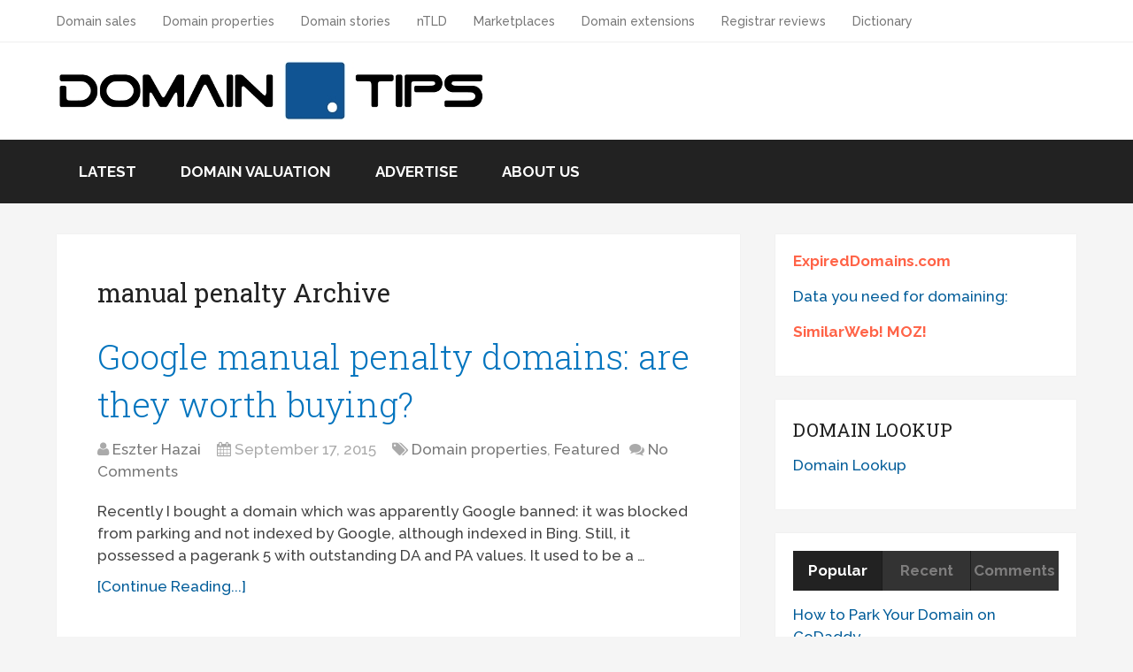

--- FILE ---
content_type: text/html; charset=UTF-8
request_url: http://domain.tips/tag/manual-penalty/
body_size: 8676
content:
<!DOCTYPE html>

<html class="no-js" lang="en-US">
<head itemscope itemtype="http://schema.org/WebSite">
	<meta charset="UTF-8" />
	<meta http-equiv="Content-Type" content="text/html; charset=UTF-8" />
	<!--iOS/android/handheld specific -->
<link rel="apple-touch-icon" href="http://domain.tips/wp-content/themes/schema/images/apple-touch-icon.png" />
    <meta name="viewport" content="width=device-width, initial-scale=1">
    <meta name="apple-mobile-web-app-capable" content="yes">
    <meta name="apple-mobile-web-app-status-bar-style" content="black">
    <meta itemprop="name" content="Domain Tips" />
    <meta itemprop="url" content="http://domain.tips" />
    	
	
	
	
	
	<link rel="pingback" href="http://domain.tips/xmlrpc.php" />
	<title>manual penalty &#8211; Domain Tips</title>
<script type="text/javascript">document.documentElement.className = document.documentElement.className.replace( /\bno-js\b/,'js' );</script><link rel='dns-prefetch' href='//s.w.org' />
<link rel="alternate" type="application/rss+xml" title="Domain Tips &raquo; Feed" href="http://domain.tips/feed/" />
<link rel="alternate" type="application/rss+xml" title="Domain Tips &raquo; Comments Feed" href="http://domain.tips/comments/feed/" />
<link rel="alternate" type="application/rss+xml" title="Domain Tips &raquo; manual penalty Tag Feed" href="http://domain.tips/tag/manual-penalty/feed/" />
		<script type="text/javascript">
			window._wpemojiSettings = {"baseUrl":"https:\/\/s.w.org\/images\/core\/emoji\/13.0.0\/72x72\/","ext":".png","svgUrl":"https:\/\/s.w.org\/images\/core\/emoji\/13.0.0\/svg\/","svgExt":".svg","source":{"concatemoji":"http:\/\/domain.tips\/wp-includes\/js\/wp-emoji-release.min.js?ver=5.5.1"}};
			!function(e,a,t){var r,n,o,i,p=a.createElement("canvas"),s=p.getContext&&p.getContext("2d");function c(e,t){var a=String.fromCharCode;s.clearRect(0,0,p.width,p.height),s.fillText(a.apply(this,e),0,0);var r=p.toDataURL();return s.clearRect(0,0,p.width,p.height),s.fillText(a.apply(this,t),0,0),r===p.toDataURL()}function l(e){if(!s||!s.fillText)return!1;switch(s.textBaseline="top",s.font="600 32px Arial",e){case"flag":return!c([127987,65039,8205,9895,65039],[127987,65039,8203,9895,65039])&&(!c([55356,56826,55356,56819],[55356,56826,8203,55356,56819])&&!c([55356,57332,56128,56423,56128,56418,56128,56421,56128,56430,56128,56423,56128,56447],[55356,57332,8203,56128,56423,8203,56128,56418,8203,56128,56421,8203,56128,56430,8203,56128,56423,8203,56128,56447]));case"emoji":return!c([55357,56424,8205,55356,57212],[55357,56424,8203,55356,57212])}return!1}function d(e){var t=a.createElement("script");t.src=e,t.defer=t.type="text/javascript",a.getElementsByTagName("head")[0].appendChild(t)}for(i=Array("flag","emoji"),t.supports={everything:!0,everythingExceptFlag:!0},o=0;o<i.length;o++)t.supports[i[o]]=l(i[o]),t.supports.everything=t.supports.everything&&t.supports[i[o]],"flag"!==i[o]&&(t.supports.everythingExceptFlag=t.supports.everythingExceptFlag&&t.supports[i[o]]);t.supports.everythingExceptFlag=t.supports.everythingExceptFlag&&!t.supports.flag,t.DOMReady=!1,t.readyCallback=function(){t.DOMReady=!0},t.supports.everything||(n=function(){t.readyCallback()},a.addEventListener?(a.addEventListener("DOMContentLoaded",n,!1),e.addEventListener("load",n,!1)):(e.attachEvent("onload",n),a.attachEvent("onreadystatechange",function(){"complete"===a.readyState&&t.readyCallback()})),(r=t.source||{}).concatemoji?d(r.concatemoji):r.wpemoji&&r.twemoji&&(d(r.twemoji),d(r.wpemoji)))}(window,document,window._wpemojiSettings);
		</script>
		<style type="text/css">
img.wp-smiley,
img.emoji {
	display: inline !important;
	border: none !important;
	box-shadow: none !important;
	height: 1em !important;
	width: 1em !important;
	margin: 0 .07em !important;
	vertical-align: -0.1em !important;
	background: none !important;
	padding: 0 !important;
}
</style>
	<link rel='stylesheet' id='wp-block-library-css'  href='http://domain.tips/wp-includes/css/dist/block-library/style.min.css?ver=5.5.1' type='text/css' media='all' />
<link rel='stylesheet' id='crafty-social-buttons-styles-css'  href='http://domain.tips/wp-content/plugins/crafty-social-buttons/css/public.min.css?ver=1.5.3' type='text/css' media='all' />
<link rel='stylesheet' id='tablepress-columnfilterwidgets-css-css'  href='http://domain.tips/wp-content/plugins/tablepress-datatables-column-filter-widgets/css/ColumnFilterWidgets.min.css?ver=1.2' type='text/css' media='all' />
<link rel='stylesheet' id='whois_front_css-css'  href='http://domain.tips/wp-content/plugins/wp-whois-domain/includes/wpwd-front-style.css?ver=5.5.1' type='text/css' media='all' />
<link rel='stylesheet' id='isotope-css-css'  href='http://domain.tips/wp-content/themes/schema/css/isotope.css?ver=5.5.1' type='text/css' media='all' />
<link rel='stylesheet' id='tablepress-responsive-tables-css'  href='http://domain.tips/wp-content/plugins/tablepress-responsive-tables/css/responsive.dataTables.min.css?ver=1.3' type='text/css' media='all' />
<link rel='stylesheet' id='tablepress-default-css'  href='http://domain.tips/wp-content/plugins/tablepress/css/default.min.css?ver=1.7' type='text/css' media='all' />
<link rel='stylesheet' id='tipsy-css'  href='http://domain.tips/wp-content/plugins/wp-shortcode/css/tipsy.css?ver=5.5.1' type='text/css' media='all' />
<link rel='stylesheet' id='mts_wpshortcodes-css'  href='http://domain.tips/wp-content/plugins/wp-shortcode/css/wp-shortcode.css?ver=5.5.1' type='text/css' media='all' />
<link rel='stylesheet' id='stylesheet-css'  href='http://domain.tips/wp-content/themes/schema/style.css?ver=5.5.1' type='text/css' media='all' />
<style id='stylesheet-inline-css' type='text/css'>

		body {background-color:#F5F5F5; }
		body {background-image: url( http://domain.tips/wp-content/themes/schema/images/nobg.png );}
		.pace .pace-progress, #mobile-menu-wrapper ul li a:hover { background: #015c99; }
		.postauthor h5, .copyrights a, .single_post a, .textwidget a, .pnavigation2 a, .sidebar.c-4-12 a:hover, .copyrights a:hover, footer .widget li a:hover, .sidebar.c-4-12 a:hover, .related-posts a:hover .title, .reply a, .title a:hover, .post-info a:hover, .comm, #tabber .inside li a:hover, .readMore a:hover, .fn a, a, a:hover, .secondary-navigation #navigation ul li a:hover, .readMore a, .primary-navigation a:hover, .secondary-navigation #navigation ul .current-menu-item a, .widget .wp_review_tab_widget_content a, .sidebar .wpt_widget_content a { color:#015c99; }	
			nav li.pull a#pull, #commentform input#submit, .contactform #submit, .mts-subscribe input[type='submit'], #move-to-top:hover, .currenttext, .pagination a:hover, .pagination .nav-previous a:hover, .pagination .nav-next a:hover, #load-posts a:hover, .single .pagination a:hover .currenttext, #tabber ul.tabs li a.selected, .tagcloud a, #navigation ul .sfHover a, .woocommerce a.button, .woocommerce-page a.button, .woocommerce button.button, .woocommerce-page button.button, .woocommerce input.button, .woocommerce-page input.button, .woocommerce #respond input#submit, .woocommerce-page #respond input#submit, .woocommerce #content input.button, .woocommerce-page #content input.button, .woocommerce .bypostauthor:after, #searchsubmit, .woocommerce nav.woocommerce-pagination ul li span.current, .woocommerce-page nav.woocommerce-pagination ul li span.current, .woocommerce #content nav.woocommerce-pagination ul li span.current, .woocommerce-page #content nav.woocommerce-pagination ul li span.current, .woocommerce nav.woocommerce-pagination ul li a:hover, .woocommerce-page nav.woocommerce-pagination ul li a:hover, .woocommerce #content nav.woocommerce-pagination ul li a:hover, .woocommerce-page #content nav.woocommerce-pagination ul li a:hover, .woocommerce nav.woocommerce-pagination ul li a:focus, .woocommerce-page nav.woocommerce-pagination ul li a:focus, .woocommerce #content nav.woocommerce-pagination ul li a:focus, .woocommerce-page #content nav.woocommerce-pagination ul li a:focus, .woocommerce a.button, .woocommerce-page a.button, .woocommerce button.button, .woocommerce-page button.button, .woocommerce input.button, .woocommerce-page input.button, .woocommerce #respond input#submit, .woocommerce-page #respond input#submit, .woocommerce #content input.button, .woocommerce-page #content input.button, .latestPost-review-wrapper, .sbutton, #searchsubmit, .widget .wpt_widget_content #tags-tab-content ul li a, .widget .review-total-only.large-thumb { background-color:#015c99; color: #fff!important; }
		footer {background-color:#222222; }
		footer {background-image: url( http://domain.tips/wp-content/themes/schema/images/nobg.png );}
		.copyrights { background-color: #ffffff; }
		.flex-control-thumbs .flex-active{ border-top:3px solid #015c99;}
		
		.shareit { top: 285px; left: auto; z-index: 0; margin: 0 0 0 -155px; width: 90px; position: fixed; overflow: hidden; padding: 5px; border:none; border-right: 0; background: #fff; -webkit-box-shadow: 0px 0px 1px 0px rgba(50, 50, 50, 0.1); -moz-box-shadow: 0px 0px 1px 0px rgba(50, 50, 50, 0.1); box-shadow: 0px 0px 1px 0px rgba(50, 50, 50, 0.1);}
		.share-item {margin: 2px;}
		
		.bypostauthor {padding: 3%!important;background: #f5f5f5;width: 94%!important;color: #444;}
        .bypostauthor .fn {color: #444;}
		.bypostauthor:after { content: "\f044";position: absolute;font-family: fontawesome;right: 0;top: 0;padding: 1px 10px;color: #535353;font-size: 32px; }
		
		
			
</style>
<!--[if !IE]><!-->
<link rel='stylesheet' id='tablepress-responsive-tables-flip-css'  href='http://domain.tips/wp-content/plugins/tablepress-responsive-tables/css/tablepress-responsive-flip.min.css?ver=1.3' type='text/css' media='all' />
<!--<![endif]-->
<script type='text/javascript' src='http://domain.tips/wp-includes/js/jquery/jquery.js?ver=1.12.4-wp' id='jquery-core-js'></script>
<script type='text/javascript' src='http://domain.tips/wp-content/plugins/q2w3-fixed-widget/js/q2w3-fixed-widget.min.js?ver=4.0.6' id='q2w3-fixed-widget-js'></script>
<script type='text/javascript' id='customscript-js-extra'>
/* <![CDATA[ */
var mts_customscript = {"responsive":"1","nav_menu":"primary"};
/* ]]> */
</script>
<script type='text/javascript' src='http://domain.tips/wp-content/themes/schema/js/customscript.js?ver=5.5.1' id='customscript-js'></script>
<script type='text/javascript' src='http://domain.tips/wp-content/themes/schema/js/isotope.pkgd.min.js?ver=1' id='isotope-js'></script>
<script type='text/javascript' src='http://domain.tips/wp-content/themes/schema/js/isotope.js?ver=1' id='isotope-init-js'></script>
<script type='text/javascript' src='http://domain.tips/wp-content/plugins/wp-shortcode/js/jquery.tipsy.js?ver=5.5.1' id='tipsy-js'></script>
<script type='text/javascript' src='http://domain.tips/wp-content/plugins/wp-shortcode/js/wp-shortcode.js?ver=5.5.1' id='mts_wpshortcodes-js'></script>
<link rel="https://api.w.org/" href="http://domain.tips/wp-json/" /><link rel="alternate" type="application/json" href="http://domain.tips/wp-json/wp/v2/tags/143" /><link rel="EditURI" type="application/rsd+xml" title="RSD" href="http://domain.tips/xmlrpc.php?rsd" />
<link rel="wlwmanifest" type="application/wlwmanifest+xml" href="http://domain.tips/wp-includes/wlwmanifest.xml" /> 
<!--Theme by MyThemeShop.com-->
<script type="text/javascript" src="http://domain.tips/wp-content/plugins/copy-link/script/jscript3.js"></script><script type="text/javascript">var wp_copy={tag:"Read more",ex:0,url:"http://domain.tips/wp-content/plugins/copy-link",nonce:"8b33c56fbe",ip:"108.162.242.37",save:0,save_content:0};</script><!--[if IE 7]>
<link rel="stylesheet" href="http://domain.tips/wp-content/plugins/wp-review/assets/css/wp-review-ie7.css">
<![endif]-->
<link href="//fonts.googleapis.com/css?family=Roboto+Slab:normal|Raleway:500|Raleway:700|Roboto+Slab:300&amp;subset=latin" rel="stylesheet" type="text/css">
<style type="text/css">
#logo a { font-family: 'Roboto Slab'; font-weight: normal; font-size: 33px; color: #222222;text-transform: uppercase; }
.primary-navigation a { font-family: 'Raleway'; font-weight: 500; font-size: 14px; color: #777777; }
.secondary-navigation a { font-family: 'Raleway'; font-weight: 700; font-size: 17px; color: #ffffff;text-transform: uppercase; }
.latestPost .title a { font-family: 'Roboto Slab'; font-weight: 300; font-size: 39px; color: #0274be; }
.single-title { font-family: 'Roboto Slab'; font-weight: 300; font-size: 39px; color: #222222; }
body { font-family: 'Raleway'; font-weight: 500; font-size: 17px; color: #444444; }
#sidebars .widget h3 { font-family: 'Roboto Slab'; font-weight: normal; font-size: 21px; color: #222222;text-transform: uppercase; }
#sidebars .widget { font-family: 'Raleway'; font-weight: 500; font-size: 17px; color: #444444; }
.footer-widgets h3 { font-family: 'Roboto Slab'; font-weight: normal; font-size: 19px; color: #ffffff;text-transform: uppercase; }
.f-widget a, footer .wpt_widget_content a, footer .wp_review_tab_widget_content a, footer .wpt_tab_widget_content a, footer .widget .wp_review_tab_widget_content a { font-family: 'Raleway'; font-weight: 500; font-size: 17px; color: #999999; }
.footer-widgets, .f-widget .top-posts .comment_num, footer .meta, footer .twitter_time, footer .widget .wpt_widget_content .wpt-postmeta, footer .widget .wpt_comment_content, footer .widget .wpt_excerpt, footer .wp_review_tab_widget_content .wp-review-tab-postmeta, footer .advanced-recent-posts p, footer .popular-posts p, footer .category-posts p { font-family: 'Raleway'; font-weight: 500; font-size: 17px; color: #777777; }
#copyright-note, #copyright-note a { font-family: 'Raleway'; font-weight: 500; font-size: 15px; color: #7e7d7d; }
h1 { font-family: 'Roboto Slab'; font-weight: normal; font-size: 29px; color: #222222; }
h2 { font-family: 'Roboto Slab'; font-weight: normal; font-size: 25px; color: #222222; }
h3 { font-family: 'Roboto Slab'; font-weight: normal; font-size: 23px; color: #222222; }
h4 { font-family: 'Roboto Slab'; font-weight: normal; font-size: 21px; color: #222222; }
h5 { font-family: 'Roboto Slab'; font-weight: normal; font-size: 19px; color: #222222; }
h6 { font-family: 'Roboto Slab'; font-weight: normal; font-size: 17px; color: #222222; }
</style>
</head>
<body id ="blog" class="archive tag tag-manual-penalty tag-143 main" itemscope itemtype="http://schema.org/WebPage">
	<div class="main-container-wrap">
		<header id="site-header" class="main-header regular_header" role="banner" itemscope itemtype="http://schema.org/WPHeader">
							<div id="primary-nav">
					<div class="container">
				        <div class="primary-navigation">
				    		<nav id="navigation" class="clearfix" role="navigation" itemscope itemtype="http://schema.org/SiteNavigationElement">
				    							    				<ul id="menu-topmenu" class="menu clearfix"><li id="menu-item-219" class="menu-item menu-item-type-taxonomy menu-item-object-category"><a href="http://domain.tips/category/domain-sales/">Domain sales</a></li>
<li id="menu-item-221" class="menu-item menu-item-type-taxonomy menu-item-object-category"><a href="http://domain.tips/category/domain-properties/">Domain properties</a></li>
<li id="menu-item-445" class="menu-item menu-item-type-taxonomy menu-item-object-category"><a href="http://domain.tips/category/domain-stories/">Domain stories</a></li>
<li id="menu-item-220" class="menu-item menu-item-type-taxonomy menu-item-object-category"><a href="http://domain.tips/category/ntld/">nTLD</a></li>
<li id="menu-item-446" class="menu-item menu-item-type-taxonomy menu-item-object-category"><a href="http://domain.tips/category/marketplaces/">Marketplaces</a></li>
<li id="menu-item-444" class="menu-item menu-item-type-taxonomy menu-item-object-category"><a href="http://domain.tips/category/domain-extensions/">Domain extensions</a></li>
<li id="menu-item-322" class="menu-item menu-item-type-taxonomy menu-item-object-category"><a href="http://domain.tips/category/registrar-reviews/">Registrar reviews</a></li>
<li id="menu-item-279" class="menu-item menu-item-type-taxonomy menu-item-object-category"><a href="http://domain.tips/category/dictionary/">Dictionary</a></li>
</ul>				    							    		</nav>
				            											    	</div>
				    </div>
			    </div>
					    			    <div id="regular-header">
			    	<div class="container">
						<div class="logo-wrap">
																								  <h2 id="logo" class="image-logo" itemprop="headline">
											<a href="http://domain.tips"><img src="http://domain.tips/wp-content/uploads/2015/11/dtheader2.jpg" alt="Domain Tips"></a>
										</h2><!-- END #logo -->
																					</div>
											</div>
				</div>
										<div class="clear" id="catcher"></div>
				<div id="header" class="sticky">
							<div class="container">
										<div class="secondary-navigation">
						<nav id="navigation" class="clearfix" role="navigation" itemscope itemtype="http://schema.org/SiteNavigationElement">
															<ul id="menu-pagemenu" class="menu clearfix"><li class="menu-item pull"><a href="#" id="pull" class="toggle-mobile-menu">Menu</a></li><li id="menu-item-242" class="menu-item menu-item-type-taxonomy menu-item-object-category"><a href="http://domain.tips/category/featured/">Latest</a></li>
<li id="menu-item-257" class="menu-item menu-item-type-post_type menu-item-object-page"><a href="http://domain.tips/domain-valuation/">Domain valuation</a></li>
<li id="menu-item-255" class="menu-item menu-item-type-post_type menu-item-object-page"><a href="http://domain.tips/advertise/">Advertise</a></li>
<li id="menu-item-448" class="menu-item menu-item-type-post_type menu-item-object-page"><a href="http://domain.tips/about-us/">About us</a></li>
</ul>													</nav>
					</div>              
				</div><!--#header-->
			</div>
		</header>
		<div class="main-container"><div id="page">
	<div class="article">
		<div id="content_box">
			<h1 class="postsby">
				 
					<span>manual penalty Archive</span>
							</h1>
							<article class="latestPost excerpt  " itemscope itemtype="http://schema.org/BlogPosting">
					<header>
						<h2 class="title front-view-title" itemprop="headline"><a href="http://domain.tips/google-manual-penalty-domains-are-they-worth-buying/" title="Google manual penalty domains: are they worth buying?">Google manual penalty domains: are they worth buying?</a></h2>
									<div class="post-info">
									<span class="theauthor"><i class="fa fa-user"></i> <span itemprop="author"><a rel="nofollow" href="http://domain.tips/author/hazaie/" title="Posts by Eszter Hazai" rel="author">Eszter Hazai</a></span></span>
													<span class="thetime updated"><i class="fa fa-calendar"></i> <span itemprop="datePublished">September 17, 2015</span></span>
													<span class="thecategory"><i class="fa fa-tags"></i> <a href="http://domain.tips/category/domain-properties/" title="View all posts in Domain properties"  itemprop="articleSection">Domain properties</a>, <a href="http://domain.tips/category/featured/" title="View all posts in Featured"  itemprop="articleSection">Featured</a></span>
													<span class="thecomment"><i class="fa fa-comments"></i> <a rel="nofollow" href="http://domain.tips/google-manual-penalty-domains-are-they-worth-buying/#respond" itemprop="interactionCount">No Comments</a></span>
							</div>
							</header>
                   	                    
                        					<div class="front-view-content">
                            Recently I bought a domain which was apparently Google banned: it was blocked from parking and not indexed by Google, although indexed in Bing. Still, it possessed a pagerank 5 with outstanding DA and PA values. It used to be a&nbsp;&hellip;    					</div>
					            <div class="readMore">
            <a href="http://domain.tips/google-manual-penalty-domains-are-they-worth-buying/" title="Google manual penalty domains: are they worth buying?" rel="nofollow">
                [Continue Reading...]            </a>
        </div>
        				    				</article><!--.post excerpt-->
			
			<!--Start Pagination-->
            				<div class="pagination">
					<ul>
						<li class="nav-previous"></li>
						<li class="nav-next"></li>
					</ul>
				</div>
						<!--End Pagination-->
		</div>
	</div>
	<aside id="sidebar" class="sidebar c-4-12" role="complementary" itemscope itemtype="http://schema.org/WPSideBar">
	<div id="sidebars" class="g">
		<div class="sidebar">
			<ul class="sidebar_list">
				<div id="text-5" class="widget widget_text">			<div class="textwidget"><p><strong><a style="color:Tomato;" href="https://expireddomains.com">ExpiredDomains.com</a></strong></p>
<p><a href="https://expireddomains.com">Data you need for domaining:</a></p>
<p><strong><a  style="color:Tomato;" href="https://expireddomains.com">SimilarWeb! MOZ!</a> </strong></p>
</div>
		</div><div id="text-6" class="widget widget_text"><h3 class="widget-title">Domain Lookup</h3>			<div class="textwidget"><p><a href="https://domainlookup.com" rel="noopener noreferrer" target="_blank">Domain Lookup</a></p>
</div>
		</div>	
			<div id="wpt_widget-2" class="widget widget_wpt">	
			<div class="wpt_widget_content" id="wpt_widget-2_content" data-widget-number="2">	
				<ul class="wpt-tabs has-3-tabs">
	                	                    	                        <li class="tab_title"><a href="#" id="popular-tab">Popular</a></li>	
	                    	                	                    	                        <li class="tab_title"><a href="#" id="recent-tab">Recent</a></li>	
	                    	                	                    	                        <li class="tab_title"><a href="#" id="comments-tab">Comments</a></li>	
	                    	                	                    	                 
				</ul> <!--end .tabs-->	
				<div class="clear"></div>  
				<div class="inside">        
						
						<div id="popular-tab-content" class="tab-content">				
						</div> <!--end #popular-tab-content-->       
					       
						
						<div id="recent-tab-content" class="tab-content"> 		 
						</div> <!--end #recent-tab-content-->		
					                     
					      
						<div id="comments-tab-content" class="tab-content"> 	
							<ul>                    		
							</ul>		
						</div> <!--end #comments-tab-content-->     
					            
										<div class="clear"></div>
				</div> <!--end .inside -->
								<div class="clear"></div>
			</div><!--end #tabber -->
			  
			<script type="text/javascript">  
				jQuery(function($) {    
					$('#wpt_widget-2_content').data('args', {"allow_pagination":"1","post_num":"5","title_length":"15","comment_num":"5","show_thumb":null,"thumb_size":"small","show_date":"1","show_excerpt":null,"excerpt_length":"15","show_comment_num":null,"show_avatar":"1","q2w3_fixed_widget":false});  
				});  
			</script>  
			</div>			<div id="search-2" class="widget widget_search"><form method="get" id="searchform" class="search-form" action="http://domain.tips" _lpchecked="1">
	<fieldset>
		<input type="text" name="s" id="s" value="" placeholder="Search the site" x-webkit-speech="x-webkit-speech" />
		<input id="search-image" class="sbutton" type="submit" value="Search" />
	</fieldset>
</form></div><div id="tag_cloud-2" class="widget widget_tag_cloud"><h3 class="widget-title">Tags</h3><div class="tagcloud"><a href="http://domain.tips/tag/com/" class="tag-cloud-link tag-link-111 tag-link-position-1" style="font-size: 8.8672566371681pt;" aria-label=".com (6 items)">.com</a>
<a href="http://domain.tips/tag/online/" class="tag-cloud-link tag-link-127 tag-link-position-2" style="font-size: 8.8672566371681pt;" aria-label=".online (6 items)">.online</a>
<a href="http://domain.tips/tag/tips/" class="tag-cloud-link tag-link-18 tag-link-position-3" style="font-size: 12.088495575221pt;" aria-label=".tips (12 items)">.tips</a>
<a href="http://domain.tips/tag/affiliate/" class="tag-cloud-link tag-link-275 tag-link-position-4" style="font-size: 10.106194690265pt;" aria-label="Affiliate (8 items)">Affiliate</a>
<a href="http://domain.tips/tag/alexa-rank/" class="tag-cloud-link tag-link-114 tag-link-position-5" style="font-size: 9.4867256637168pt;" aria-label="Alexa rank (7 items)">Alexa rank</a>
<a href="http://domain.tips/tag/backorder/" class="tag-cloud-link tag-link-124 tag-link-position-6" style="font-size: 8pt;" aria-label="backorder (5 items)">backorder</a>
<a href="http://domain.tips/tag/blog/" class="tag-cloud-link tag-link-248 tag-link-position-7" style="font-size: 13.203539823009pt;" aria-label="Blog (15 items)">Blog</a>
<a href="http://domain.tips/tag/blogging/" class="tag-cloud-link tag-link-280 tag-link-position-8" style="font-size: 8.8672566371681pt;" aria-label="Blogging (6 items)">Blogging</a>
<a href="http://domain.tips/tag/business/" class="tag-cloud-link tag-link-317 tag-link-position-9" style="font-size: 12.955752212389pt;" aria-label="Business (14 items)">Business</a>
<a href="http://domain.tips/tag/buy/" class="tag-cloud-link tag-link-454 tag-link-position-10" style="font-size: 8.8672566371681pt;" aria-label="buy (6 items)">buy</a>
<a href="http://domain.tips/tag/content/" class="tag-cloud-link tag-link-282 tag-link-position-11" style="font-size: 10.106194690265pt;" aria-label="Content (8 items)">Content</a>
<a href="http://domain.tips/tag/domain/" class="tag-cloud-link tag-link-241 tag-link-position-12" style="font-size: 22pt;" aria-label="domain (81 items)">domain</a>
<a href="http://domain.tips/tag/domain-extension/" class="tag-cloud-link tag-link-96 tag-link-position-13" style="font-size: 8.8672566371681pt;" aria-label="domain extension (6 items)">domain extension</a>
<a href="http://domain.tips/tag/domaining/" class="tag-cloud-link tag-link-379 tag-link-position-14" style="font-size: 13.575221238938pt;" aria-label="Domaining (16 items)">Domaining</a>
<a href="http://domain.tips/tag/domain-name/" class="tag-cloud-link tag-link-95 tag-link-position-15" style="font-size: 19.769911504425pt;" aria-label="domain name (53 items)">domain name</a>
<a href="http://domain.tips/tag/domain-names/" class="tag-cloud-link tag-link-297 tag-link-position-16" style="font-size: 10.106194690265pt;" aria-label="Domain Names (8 items)">Domain Names</a>
<a href="http://domain.tips/tag/domains/" class="tag-cloud-link tag-link-250 tag-link-position-17" style="font-size: 21.008849557522pt;" aria-label="Domains (67 items)">Domains</a>
<a href="http://domain.tips/tag/expired/" class="tag-cloud-link tag-link-251 tag-link-position-18" style="font-size: 12.088495575221pt;" aria-label="Expired (12 items)">Expired</a>
<a href="http://domain.tips/tag/facebook/" class="tag-cloud-link tag-link-271 tag-link-position-19" style="font-size: 9.4867256637168pt;" aria-label="Facebook (7 items)">Facebook</a>
<a href="http://domain.tips/tag/flippa/" class="tag-cloud-link tag-link-11 tag-link-position-20" style="font-size: 13.946902654867pt;" aria-label="Flippa (17 items)">Flippa</a>
<a href="http://domain.tips/tag/godaddy/" class="tag-cloud-link tag-link-26 tag-link-position-21" style="font-size: 15.681415929204pt;" aria-label="Godaddy (24 items)">Godaddy</a>
<a href="http://domain.tips/tag/google/" class="tag-cloud-link tag-link-66 tag-link-position-22" style="font-size: 11.716814159292pt;" aria-label="Google (11 items)">Google</a>
<a href="http://domain.tips/tag/hosting/" class="tag-cloud-link tag-link-252 tag-link-position-23" style="font-size: 11.221238938053pt;" aria-label="Hosting (10 items)">Hosting</a>
<a href="http://domain.tips/tag/how-to/" class="tag-cloud-link tag-link-303 tag-link-position-24" style="font-size: 13.203539823009pt;" aria-label="how to (15 items)">how to</a>
<a href="http://domain.tips/tag/investing/" class="tag-cloud-link tag-link-378 tag-link-position-25" style="font-size: 11.716814159292pt;" aria-label="Investing (11 items)">Investing</a>
<a href="http://domain.tips/tag/keyword/" class="tag-cloud-link tag-link-200 tag-link-position-26" style="font-size: 9.4867256637168pt;" aria-label="keyword (7 items)">keyword</a>
<a href="http://domain.tips/tag/marketing/" class="tag-cloud-link tag-link-276 tag-link-position-27" style="font-size: 11.716814159292pt;" aria-label="Marketing (11 items)">Marketing</a>
<a href="http://domain.tips/tag/marketplace/" class="tag-cloud-link tag-link-263 tag-link-position-28" style="font-size: 9.4867256637168pt;" aria-label="Marketplace (7 items)">Marketplace</a>
<a href="http://domain.tips/tag/name/" class="tag-cloud-link tag-link-357 tag-link-position-29" style="font-size: 10.106194690265pt;" aria-label="Name (8 items)">Name</a>
<a href="http://domain.tips/tag/namejet/" class="tag-cloud-link tag-link-2 tag-link-position-30" style="font-size: 11.716814159292pt;" aria-label="Namejet (11 items)">Namejet</a>
<a href="http://domain.tips/tag/new-gtld/" class="tag-cloud-link tag-link-46 tag-link-position-31" style="font-size: 10.725663716814pt;" aria-label="new gTLD (9 items)">new gTLD</a>
<a href="http://domain.tips/tag/ntld/" class="tag-cloud-link tag-link-14 tag-link-position-32" style="font-size: 8pt;" aria-label="nTLD (5 items)">nTLD</a>
<a href="http://domain.tips/tag/registrar/" class="tag-cloud-link tag-link-91 tag-link-position-33" style="font-size: 12.58407079646pt;" aria-label="registrar (13 items)">registrar</a>
<a href="http://domain.tips/tag/revenue/" class="tag-cloud-link tag-link-313 tag-link-position-34" style="font-size: 8.8672566371681pt;" aria-label="Revenue (6 items)">Revenue</a>
<a href="http://domain.tips/tag/sale/" class="tag-cloud-link tag-link-256 tag-link-position-35" style="font-size: 10.106194690265pt;" aria-label="Sale (8 items)">Sale</a>
<a href="http://domain.tips/tag/sales/" class="tag-cloud-link tag-link-255 tag-link-position-36" style="font-size: 12.955752212389pt;" aria-label="Sales (14 items)">Sales</a>
<a href="http://domain.tips/tag/sedo/" class="tag-cloud-link tag-link-27 tag-link-position-37" style="font-size: 10.725663716814pt;" aria-label="SEDO (9 items)">SEDO</a>
<a href="http://domain.tips/tag/sell/" class="tag-cloud-link tag-link-269 tag-link-position-38" style="font-size: 10.725663716814pt;" aria-label="Sell (9 items)">Sell</a>
<a href="http://domain.tips/tag/seo/" class="tag-cloud-link tag-link-273 tag-link-position-39" style="font-size: 17.044247787611pt;" aria-label="SEO (31 items)">SEO</a>
<a href="http://domain.tips/tag/snapnames/" class="tag-cloud-link tag-link-7 tag-link-position-40" style="font-size: 9.4867256637168pt;" aria-label="Snapnames (7 items)">Snapnames</a>
<a href="http://domain.tips/tag/social-media/" class="tag-cloud-link tag-link-272 tag-link-position-41" style="font-size: 11.716814159292pt;" aria-label="social media (11 items)">social media</a>
<a href="http://domain.tips/tag/traffic/" class="tag-cloud-link tag-link-58 tag-link-position-42" style="font-size: 14.442477876106pt;" aria-label="traffic (19 items)">traffic</a>
<a href="http://domain.tips/tag/web/" class="tag-cloud-link tag-link-286 tag-link-position-43" style="font-size: 8.8672566371681pt;" aria-label="Web (6 items)">Web</a>
<a href="http://domain.tips/tag/website/" class="tag-cloud-link tag-link-254 tag-link-position-44" style="font-size: 20.637168141593pt;" aria-label="Website (62 items)">Website</a>
<a href="http://domain.tips/tag/wordpress/" class="tag-cloud-link tag-link-259 tag-link-position-45" style="font-size: 10.106194690265pt;" aria-label="Wordpress (8 items)">Wordpress</a></div>
</div><div id="text-4" class="widget widget_text">			<div class="textwidget"><center><a href="http://www.domaining.com/" onfocus="if(this.getAttribute('replaced')==null){this.setAttribute('replaced', 1); this.href='http://partner.domaining.com/link/?id=38491';} return(true);"><img src="http://partner.domaining.com/award/excellence-240x60.gif" border=0 width=240 height=60 alt="Domaining blog recommended by Domaining.com"></a></center></div>
		</div>			</ul>
		</div>
	</div><!--sidebars-->
</aside>
	</div><!--#page-->
</div><!--.main-container-->
<footer id="site-footer" class="footer" role="contentinfo" itemscope itemtype="http://schema.org/WPFooter">
        <div class="copyrights">
        <div class="container">
			<!--start copyrights-->
<div class="row" id="copyright-note">
<span><a href="http://domain.tips/" title="know your domains" rel="nofollow">Domain Tips</a> Copyright &copy; 2026.</span>
<div class="top"></div>
<div class="top"></a></div>
</div>
<!--end copyrights-->
		</div><!--.container-->
    </div>
</footer><!--footer-->
<!--start footer code-->
<script>
  (function(i,s,o,g,r,a,m){i['GoogleAnalyticsObject']=r;i[r]=i[r]||function(){
  (i[r].q=i[r].q||[]).push(arguments)},i[r].l=1*new Date();a=s.createElement(o),
  m=s.getElementsByTagName(o)[0];a.async=1;a.src=g;m.parentNode.insertBefore(a,m)
  })(window,document,'script','//www.google-analytics.com/analytics.js','ga');

  ga('create', 'UA-4796076-80', 'auto');
  ga('send', 'pageview');

</script>
<!--end footer code-->
<script type="text/javascript">
jQuery(document).ready(function(){
  var q2w3_sidebar_1_options = { "sidebar" : "sidebar", "margin_top" : 90, "margin_bottom" : 50, "screen_max_width" : 0, "width_inherit" : false, "widgets" : ['text-4'] };
  q2w3_sidebar(q2w3_sidebar_1_options);
  setInterval(function () { q2w3_sidebar(q2w3_sidebar_1_options); }, 1500);
});
</script>
<link rel='stylesheet' id='wpt_widget-css'  href='http://domain.tips/wp-content/plugins/wp-tab-widget/css/wp-tab-widget.css?ver=5.5.1' type='text/css' media='all' />
<link rel='stylesheet' id='responsive-css'  href='http://domain.tips/wp-content/themes/schema/css/responsive.css?ver=5.5.1' type='text/css' media='all' />
<link rel='stylesheet' id='fontawesome-css'  href='http://domain.tips/wp-content/themes/schema/css/font-awesome.min.css?ver=5.5.1' type='text/css' media='all' />
<script type='text/javascript' src='http://domain.tips/wp-includes/js/wp-embed.min.js?ver=5.5.1' id='wp-embed-js'></script>
<script type='text/javascript' id='wpt_widget-js-extra'>
/* <![CDATA[ */
var wpt = {"ajax_url":"http:\/\/domain.tips\/wp-admin\/admin-ajax.php"};
/* ]]> */
</script>
<script type='text/javascript' src='http://domain.tips/wp-content/plugins/wp-tab-widget/js/wp-tab-widget.js?ver=5.5.1' id='wpt_widget-js'></script>
<script type='text/javascript' src='http://domain.tips/wp-content/themes/schema/js/sticky.js?ver=5.5.1' id='StickyNav-js'></script>
</div><!--.main-container-wrap-->
<script defer src="https://static.cloudflareinsights.com/beacon.min.js/vcd15cbe7772f49c399c6a5babf22c1241717689176015" integrity="sha512-ZpsOmlRQV6y907TI0dKBHq9Md29nnaEIPlkf84rnaERnq6zvWvPUqr2ft8M1aS28oN72PdrCzSjY4U6VaAw1EQ==" data-cf-beacon='{"version":"2024.11.0","token":"7823480c15574142be3e168cdc8dfea9","r":1,"server_timing":{"name":{"cfCacheStatus":true,"cfEdge":true,"cfExtPri":true,"cfL4":true,"cfOrigin":true,"cfSpeedBrain":true},"location_startswith":null}}' crossorigin="anonymous"></script>
</body>
</html>

--- FILE ---
content_type: text/html; charset=UTF-8
request_url: http://domain.tips/wp-admin/admin-ajax.php
body_size: 775
content:
       
					<ul>				
							
							<li>
													
								<div class="entry-title"><a title="How to Park Your Domain on GoDaddy" href="http://domain.tips/how-to-park-domain-godaddy/">How to Park Your Domain on GoDaddy</a></div>		
									
									<div class="wpt-postmeta">						
													
											September 19, 2017		
																
															
																
									</div> <!--end .entry-meta--> 				
									                            
	                            	
	                            						
								<div class="clear"></div>			
							</li>				
							
							<li>
													
								<div class="entry-title"><a title="Alexa rank traffic converter" href="http://domain.tips/alexa-rank-traffic-converter/">Alexa rank traffic converter</a></div>		
									
									<div class="wpt-postmeta">						
													
											November 23, 2015		
																
															
																
									</div> <!--end .entry-meta--> 				
									                            
	                            	
	                            						
								<div class="clear"></div>			
							</li>				
							
							<li>
													
								<div class="entry-title"><a title="Who owns a domain? Find it out in a minute!" href="http://domain.tips/who-owns-a-domain-find-it-out-in-a-minute/">Who owns a domain? Find it out in a minute!</a></div>		
									
									<div class="wpt-postmeta">						
													
											August 31, 2015		
																
															
																
									</div> <!--end .entry-meta--> 				
									                            
	                            	
	                            						
								<div class="clear"></div>			
							</li>				
							
							<li>
													
								<div class="entry-title"><a title="How to Reclaim a Lost Domain Name" href="http://domain.tips/how-to-reclaim-a-lost-domain-name/">How to Reclaim a Lost Domain Name</a></div>		
									
									<div class="wpt-postmeta">						
													
											May 23, 2019		
																
															
																
									</div> <!--end .entry-meta--> 				
									                            
	                            	
	                            						
								<div class="clear"></div>			
							</li>				
							
							<li>
													
								<div class="entry-title"><a title="How to buy/sell domains safely with Escrow.com or Sedo transfer service" href="http://domain.tips/how-to-buysell-domains-safely-with-escrow-com-or-sedo-transfer-service/">How to buy/sell domains safely with Escrow.com or Sedo transfer service</a></div>		
									
									<div class="wpt-postmeta">						
													
											February 29, 2016		
																
															
																
									</div> <!--end .entry-meta--> 				
									                            
	                            	
	                            						
								<div class="clear"></div>			
							</li>				
								
					</ul>
	                <div class="clear"></div>
					         
						   
			<div class="wpt-pagination">     
				        
				     
					<a href="#" class="next"><span>Next &raquo;</span></a>      
				          
			</div>                   
			<div class="clear"></div>
			<input type="hidden" class="page_num" name="page_num" value="1" />    
			      
					                      
					

--- FILE ---
content_type: text/css
request_url: http://domain.tips/wp-content/plugins/wp-whois-domain/includes/wpwd-front-style.css?ver=5.5.1
body_size: 988
content:
/*=======================front style start======================*/
.whois_wrapper
{
margin:5px 10px 10px 300px;
padding:10px 20px 10px 20px;
font:normal 1em/1.3em Tahoma, Geneva, sans-serif;
color:#333;
background:#f8f8f8;
border:#ddd 1px solid;
border-radius:.25em;
overflow:auto;width:50%;
}
.second_wrap
{
margin:0 auto;
padding:10px;
border:#ddd 1px solid;
border-radius:.3em;
-moz-border-radius:.3em;
-webkit-border-radius:.3em;
-o-border-radius:.3em;
font-family:Tahoma, Geneva, sans-serif;
color:#333;
font-size:.9em;
line-height:1.2em;
}
.second_wrap input[type="text"]
{
width:59%;
background:#fff;
border:#ddd 1px solid;
border-radius:.35em;
-moz-border-radius:.35em;
-webkit-border-radius:.35em;
-o-border-radius:.35em;
padding:0 .5%;
margin-top:5px;
margin-bottom:15px;
height:35px;
}

.second_wrap input[type="submit"]
{
padding:7px 14px;
font-weight:bold;
color:#fff;
cursor:pointer;
border-radius:.3em;
-moz-border-radius:.2em;
-webkit-border-radius:.2em;
-o-border-radius:.2em;
margin:10px 0;
border:none;
background:#75ab22;
border-bottom:#629826 3px solid;
text-shadow:#396e12 1px 1px 0px;
}
@media screen and (max-width: 480px)
{
.whois_wrapper{width:auto !important;margin:0px !important;}
}





.whois_wrapper.second_wrap {
    width: auto;
}
.whois_wrapper.second_wrap .enter-doamin-label label {
    color: #000;
    display: inline-block;
    font-weight: bold;
    margin-bottom: 0px;
    text-transform: uppercase;
}


.whois_wrapper.second_wrap input[type="submit"] {
    margin: 0 0 10px;
    padding: 8px 14px 6px;
}
.second_wrap.whois_wrapper input[type="submit"]{
	background: #75ab22 none repeat scroll 0 0 !important;
    border-style: none none solid;
    border-width: medium medium 3px !important;
    float: right;
    margin-bottom: 0;
}
.whois_wrapper.second_wrap input[type="submit"]:hover,.second_wrap.whois_wrapper input[type="button"]:focus,.second_wrap.whois_wrapper input[type="reset"]:focus {
    background: #579000;
}

.whois_wrapper.second_wrap .domain-example {
    display: inline-block;
    margin-bottom: 0px;
    width: 100%;
}
.whois_wrapper.second_wrap .domain-example label {
    font-size: 12px;
    font-style: italic;
}
.second_wrap.whois_wrapper input[type="text"] {
    margin: 0;
    padding: 0 7px;
    width: 50%;
}
.input-wrapper .input-inner {
    float: right;
    width: 70%;
}
.whois_wrapper.second_wrap pre {
    margin-bottom: 0;
    padding-bottom: 0;
    padding-top: 0;
}

pre.result-pre .noserver .dmn-name {
    color: #213600;
    font-weight: bold;
}

.whois_wrapper.second_wrap {
    padding-left: 10px;
}

pre.result-pre .noserver {
    display: inline-block;
    padding: 6px 0 9px;
}
.input-wrapper {
    display: inline-block;
	width:100%;
}
.input-wrapper .enter-doamin-label {
    float: left;
    font-size: 13px;
    line-height: 33px;
    margin-right: 0px;
}
.invalid-wrap {
    font-size: 13px;
    margin-right: 8px;
    text-align: right;
}


.foundserver {
    background: #274000 none repeat scroll 0 0;
    color: #75ab22;
    display: inline-block;
    margin-top: 10px;
    padding: 1px 6px 5px;
    width: 100%;
}


--- FILE ---
content_type: text/plain
request_url: https://www.google-analytics.com/j/collect?v=1&_v=j102&a=879080126&t=pageview&_s=1&dl=http%3A%2F%2Fdomain.tips%2Ftag%2Fmanual-penalty%2F&ul=en-us%40posix&dt=manual%20penalty%20%E2%80%93%20Domain%20Tips&sr=1280x720&vp=1280x720&_u=IEBAAEABAAAAACAAI~&jid=1836693384&gjid=1689603451&cid=1715836091.1768909120&tid=UA-4796076-80&_gid=222321091.1768909120&_r=1&_slc=1&z=731401044
body_size: -284
content:
2,cG-PV6QBLDDC2